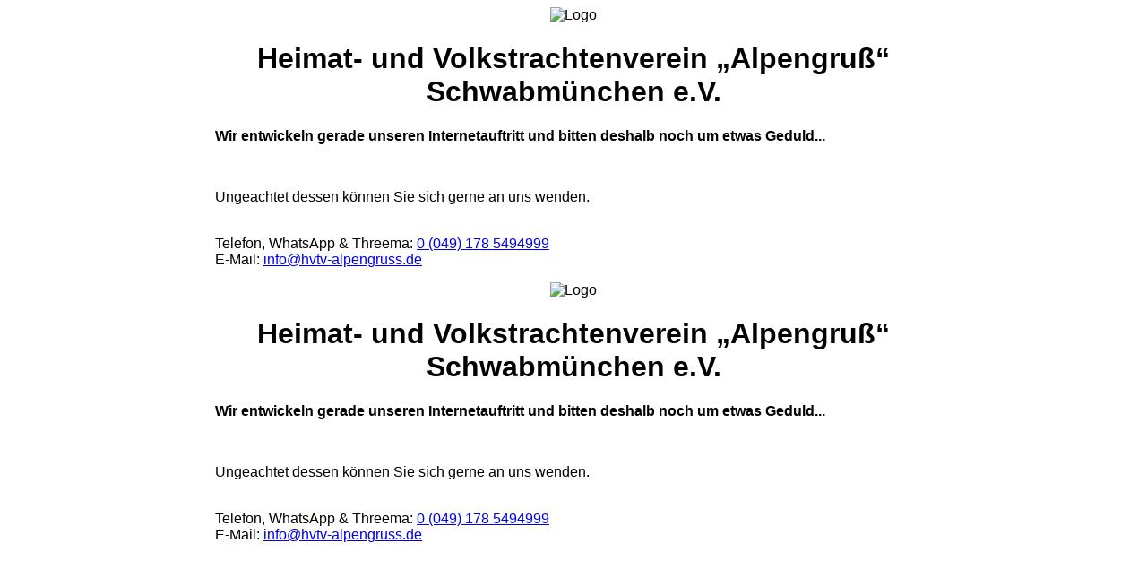

--- FILE ---
content_type: text/html; charset=UTF-8
request_url: http://hvtv-alpengruss.de/products/bipaliidae1397322?id=28
body_size: 711
content:
<!DOCTYPE html>
<html lang="de">
  <head>
    <meta charset="utf-8" />
     <meta name="viewport" content="width=device-width, initial-scale=1.0"> 
    <title>Heimat- und Volkstrachtenverein „Alpengruß“ Schwabmünchen e.V.</title>
  </head>
  <body style="font-family: Helvetica, Arial, Geneva, sans-serif">
    <div style="margin-left: auto; margin-right:auto; width: 800px; max-width: 100%; text-align:center">
      <img src="HVTV_logo_social_media_profilbild.jpg" alt="Logo" width="400" height="400">
       <h1>Heimat- und Volkstrachtenverein „Alpengruß“ Schwabmünchen e.V.</h1>
    </div>
    <div style="margin-left: auto; margin-right:auto; width: 800px; max-width: 100%; text-align:left">
      <p><strong>Wir entwickeln gerade unseren Internetauftritt und bitten deshalb noch um etwas Geduld...</strong></p>
      <p>&nbsp;</p>
      <p>Ungeachtet dessen können Sie sich gerne an uns wenden.<br />&nbsp;</p>
      <p>Telefon, WhatsApp & Threema: <a href="tel:+491785494999">0 (049) 178 5494999</a><br />
      E-Mail: <a href="mailto:info@hvtv-alpengruss.de" target="_blank" title="E-Mail an den Heimat- und Volkstrachtenverein „Alpengruß“ Schwabmünchen e.V.">info@hvtv-alpengruss.de</a></p>
    </div>
  </body>
</html>
<!DOCTYPE html>
<html lang="de">
  <head>
    <meta charset="utf-8" />
     <meta name="viewport" content="width=device-width, initial-scale=1.0"> 
    <title>Heimat- und Volkstrachtenverein „Alpengruß“ Schwabmünchen e.V.</title>
  </head>
  <body style="font-family: Helvetica, Arial, Geneva, sans-serif">
    <div style="margin-left: auto; margin-right:auto; width: 800px; max-width: 100%; text-align:center">
      <img src="HVTV_logo_social_media_profilbild.jpg" alt="Logo" width="400" height="400">
       <h1>Heimat- und Volkstrachtenverein „Alpengruß“ Schwabmünchen e.V.</h1>
    </div>
    <div style="margin-left: auto; margin-right:auto; width: 800px; max-width: 100%; text-align:left">
      <p><strong>Wir entwickeln gerade unseren Internetauftritt und bitten deshalb noch um etwas Geduld...</strong></p>
      <p>&nbsp;</p>
      <p>Ungeachtet dessen können Sie sich gerne an uns wenden.<br />&nbsp;</p>
      <p>Telefon, WhatsApp & Threema: <a href="tel:+491785494999">0 (049) 178 5494999</a><br />
      E-Mail: <a href="mailto:info@hvtv-alpengruss.de" target="_blank" title="E-Mail an den Heimat- und Volkstrachtenverein „Alpengruß“ Schwabmünchen e.V.">info@hvtv-alpengruss.de</a></p>
    </div>
  </body>
</html>